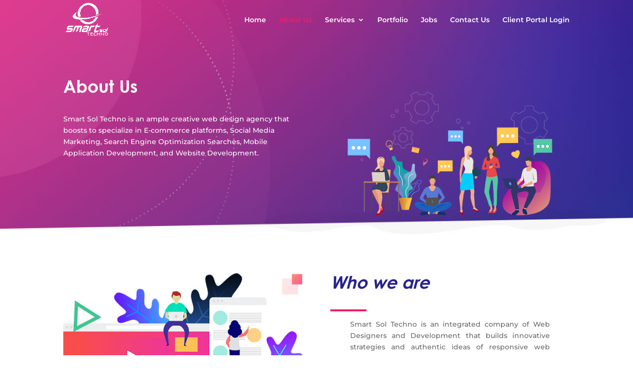

--- FILE ---
content_type: text/html; charset=utf-8
request_url: https://www.google.com/recaptcha/api2/anchor?ar=1&k=6Lc0OogaAAAAAJhen2Lho1i_rTmifqIniU6sknN6&co=aHR0cHM6Ly9zbWFydHNvbHRlY2huby5jb206NDQz&hl=en&v=PoyoqOPhxBO7pBk68S4YbpHZ&size=invisible&anchor-ms=20000&execute-ms=30000&cb=5zgkb4ge4m2m
body_size: 49064
content:
<!DOCTYPE HTML><html dir="ltr" lang="en"><head><meta http-equiv="Content-Type" content="text/html; charset=UTF-8">
<meta http-equiv="X-UA-Compatible" content="IE=edge">
<title>reCAPTCHA</title>
<style type="text/css">
/* cyrillic-ext */
@font-face {
  font-family: 'Roboto';
  font-style: normal;
  font-weight: 400;
  font-stretch: 100%;
  src: url(//fonts.gstatic.com/s/roboto/v48/KFO7CnqEu92Fr1ME7kSn66aGLdTylUAMa3GUBHMdazTgWw.woff2) format('woff2');
  unicode-range: U+0460-052F, U+1C80-1C8A, U+20B4, U+2DE0-2DFF, U+A640-A69F, U+FE2E-FE2F;
}
/* cyrillic */
@font-face {
  font-family: 'Roboto';
  font-style: normal;
  font-weight: 400;
  font-stretch: 100%;
  src: url(//fonts.gstatic.com/s/roboto/v48/KFO7CnqEu92Fr1ME7kSn66aGLdTylUAMa3iUBHMdazTgWw.woff2) format('woff2');
  unicode-range: U+0301, U+0400-045F, U+0490-0491, U+04B0-04B1, U+2116;
}
/* greek-ext */
@font-face {
  font-family: 'Roboto';
  font-style: normal;
  font-weight: 400;
  font-stretch: 100%;
  src: url(//fonts.gstatic.com/s/roboto/v48/KFO7CnqEu92Fr1ME7kSn66aGLdTylUAMa3CUBHMdazTgWw.woff2) format('woff2');
  unicode-range: U+1F00-1FFF;
}
/* greek */
@font-face {
  font-family: 'Roboto';
  font-style: normal;
  font-weight: 400;
  font-stretch: 100%;
  src: url(//fonts.gstatic.com/s/roboto/v48/KFO7CnqEu92Fr1ME7kSn66aGLdTylUAMa3-UBHMdazTgWw.woff2) format('woff2');
  unicode-range: U+0370-0377, U+037A-037F, U+0384-038A, U+038C, U+038E-03A1, U+03A3-03FF;
}
/* math */
@font-face {
  font-family: 'Roboto';
  font-style: normal;
  font-weight: 400;
  font-stretch: 100%;
  src: url(//fonts.gstatic.com/s/roboto/v48/KFO7CnqEu92Fr1ME7kSn66aGLdTylUAMawCUBHMdazTgWw.woff2) format('woff2');
  unicode-range: U+0302-0303, U+0305, U+0307-0308, U+0310, U+0312, U+0315, U+031A, U+0326-0327, U+032C, U+032F-0330, U+0332-0333, U+0338, U+033A, U+0346, U+034D, U+0391-03A1, U+03A3-03A9, U+03B1-03C9, U+03D1, U+03D5-03D6, U+03F0-03F1, U+03F4-03F5, U+2016-2017, U+2034-2038, U+203C, U+2040, U+2043, U+2047, U+2050, U+2057, U+205F, U+2070-2071, U+2074-208E, U+2090-209C, U+20D0-20DC, U+20E1, U+20E5-20EF, U+2100-2112, U+2114-2115, U+2117-2121, U+2123-214F, U+2190, U+2192, U+2194-21AE, U+21B0-21E5, U+21F1-21F2, U+21F4-2211, U+2213-2214, U+2216-22FF, U+2308-230B, U+2310, U+2319, U+231C-2321, U+2336-237A, U+237C, U+2395, U+239B-23B7, U+23D0, U+23DC-23E1, U+2474-2475, U+25AF, U+25B3, U+25B7, U+25BD, U+25C1, U+25CA, U+25CC, U+25FB, U+266D-266F, U+27C0-27FF, U+2900-2AFF, U+2B0E-2B11, U+2B30-2B4C, U+2BFE, U+3030, U+FF5B, U+FF5D, U+1D400-1D7FF, U+1EE00-1EEFF;
}
/* symbols */
@font-face {
  font-family: 'Roboto';
  font-style: normal;
  font-weight: 400;
  font-stretch: 100%;
  src: url(//fonts.gstatic.com/s/roboto/v48/KFO7CnqEu92Fr1ME7kSn66aGLdTylUAMaxKUBHMdazTgWw.woff2) format('woff2');
  unicode-range: U+0001-000C, U+000E-001F, U+007F-009F, U+20DD-20E0, U+20E2-20E4, U+2150-218F, U+2190, U+2192, U+2194-2199, U+21AF, U+21E6-21F0, U+21F3, U+2218-2219, U+2299, U+22C4-22C6, U+2300-243F, U+2440-244A, U+2460-24FF, U+25A0-27BF, U+2800-28FF, U+2921-2922, U+2981, U+29BF, U+29EB, U+2B00-2BFF, U+4DC0-4DFF, U+FFF9-FFFB, U+10140-1018E, U+10190-1019C, U+101A0, U+101D0-101FD, U+102E0-102FB, U+10E60-10E7E, U+1D2C0-1D2D3, U+1D2E0-1D37F, U+1F000-1F0FF, U+1F100-1F1AD, U+1F1E6-1F1FF, U+1F30D-1F30F, U+1F315, U+1F31C, U+1F31E, U+1F320-1F32C, U+1F336, U+1F378, U+1F37D, U+1F382, U+1F393-1F39F, U+1F3A7-1F3A8, U+1F3AC-1F3AF, U+1F3C2, U+1F3C4-1F3C6, U+1F3CA-1F3CE, U+1F3D4-1F3E0, U+1F3ED, U+1F3F1-1F3F3, U+1F3F5-1F3F7, U+1F408, U+1F415, U+1F41F, U+1F426, U+1F43F, U+1F441-1F442, U+1F444, U+1F446-1F449, U+1F44C-1F44E, U+1F453, U+1F46A, U+1F47D, U+1F4A3, U+1F4B0, U+1F4B3, U+1F4B9, U+1F4BB, U+1F4BF, U+1F4C8-1F4CB, U+1F4D6, U+1F4DA, U+1F4DF, U+1F4E3-1F4E6, U+1F4EA-1F4ED, U+1F4F7, U+1F4F9-1F4FB, U+1F4FD-1F4FE, U+1F503, U+1F507-1F50B, U+1F50D, U+1F512-1F513, U+1F53E-1F54A, U+1F54F-1F5FA, U+1F610, U+1F650-1F67F, U+1F687, U+1F68D, U+1F691, U+1F694, U+1F698, U+1F6AD, U+1F6B2, U+1F6B9-1F6BA, U+1F6BC, U+1F6C6-1F6CF, U+1F6D3-1F6D7, U+1F6E0-1F6EA, U+1F6F0-1F6F3, U+1F6F7-1F6FC, U+1F700-1F7FF, U+1F800-1F80B, U+1F810-1F847, U+1F850-1F859, U+1F860-1F887, U+1F890-1F8AD, U+1F8B0-1F8BB, U+1F8C0-1F8C1, U+1F900-1F90B, U+1F93B, U+1F946, U+1F984, U+1F996, U+1F9E9, U+1FA00-1FA6F, U+1FA70-1FA7C, U+1FA80-1FA89, U+1FA8F-1FAC6, U+1FACE-1FADC, U+1FADF-1FAE9, U+1FAF0-1FAF8, U+1FB00-1FBFF;
}
/* vietnamese */
@font-face {
  font-family: 'Roboto';
  font-style: normal;
  font-weight: 400;
  font-stretch: 100%;
  src: url(//fonts.gstatic.com/s/roboto/v48/KFO7CnqEu92Fr1ME7kSn66aGLdTylUAMa3OUBHMdazTgWw.woff2) format('woff2');
  unicode-range: U+0102-0103, U+0110-0111, U+0128-0129, U+0168-0169, U+01A0-01A1, U+01AF-01B0, U+0300-0301, U+0303-0304, U+0308-0309, U+0323, U+0329, U+1EA0-1EF9, U+20AB;
}
/* latin-ext */
@font-face {
  font-family: 'Roboto';
  font-style: normal;
  font-weight: 400;
  font-stretch: 100%;
  src: url(//fonts.gstatic.com/s/roboto/v48/KFO7CnqEu92Fr1ME7kSn66aGLdTylUAMa3KUBHMdazTgWw.woff2) format('woff2');
  unicode-range: U+0100-02BA, U+02BD-02C5, U+02C7-02CC, U+02CE-02D7, U+02DD-02FF, U+0304, U+0308, U+0329, U+1D00-1DBF, U+1E00-1E9F, U+1EF2-1EFF, U+2020, U+20A0-20AB, U+20AD-20C0, U+2113, U+2C60-2C7F, U+A720-A7FF;
}
/* latin */
@font-face {
  font-family: 'Roboto';
  font-style: normal;
  font-weight: 400;
  font-stretch: 100%;
  src: url(//fonts.gstatic.com/s/roboto/v48/KFO7CnqEu92Fr1ME7kSn66aGLdTylUAMa3yUBHMdazQ.woff2) format('woff2');
  unicode-range: U+0000-00FF, U+0131, U+0152-0153, U+02BB-02BC, U+02C6, U+02DA, U+02DC, U+0304, U+0308, U+0329, U+2000-206F, U+20AC, U+2122, U+2191, U+2193, U+2212, U+2215, U+FEFF, U+FFFD;
}
/* cyrillic-ext */
@font-face {
  font-family: 'Roboto';
  font-style: normal;
  font-weight: 500;
  font-stretch: 100%;
  src: url(//fonts.gstatic.com/s/roboto/v48/KFO7CnqEu92Fr1ME7kSn66aGLdTylUAMa3GUBHMdazTgWw.woff2) format('woff2');
  unicode-range: U+0460-052F, U+1C80-1C8A, U+20B4, U+2DE0-2DFF, U+A640-A69F, U+FE2E-FE2F;
}
/* cyrillic */
@font-face {
  font-family: 'Roboto';
  font-style: normal;
  font-weight: 500;
  font-stretch: 100%;
  src: url(//fonts.gstatic.com/s/roboto/v48/KFO7CnqEu92Fr1ME7kSn66aGLdTylUAMa3iUBHMdazTgWw.woff2) format('woff2');
  unicode-range: U+0301, U+0400-045F, U+0490-0491, U+04B0-04B1, U+2116;
}
/* greek-ext */
@font-face {
  font-family: 'Roboto';
  font-style: normal;
  font-weight: 500;
  font-stretch: 100%;
  src: url(//fonts.gstatic.com/s/roboto/v48/KFO7CnqEu92Fr1ME7kSn66aGLdTylUAMa3CUBHMdazTgWw.woff2) format('woff2');
  unicode-range: U+1F00-1FFF;
}
/* greek */
@font-face {
  font-family: 'Roboto';
  font-style: normal;
  font-weight: 500;
  font-stretch: 100%;
  src: url(//fonts.gstatic.com/s/roboto/v48/KFO7CnqEu92Fr1ME7kSn66aGLdTylUAMa3-UBHMdazTgWw.woff2) format('woff2');
  unicode-range: U+0370-0377, U+037A-037F, U+0384-038A, U+038C, U+038E-03A1, U+03A3-03FF;
}
/* math */
@font-face {
  font-family: 'Roboto';
  font-style: normal;
  font-weight: 500;
  font-stretch: 100%;
  src: url(//fonts.gstatic.com/s/roboto/v48/KFO7CnqEu92Fr1ME7kSn66aGLdTylUAMawCUBHMdazTgWw.woff2) format('woff2');
  unicode-range: U+0302-0303, U+0305, U+0307-0308, U+0310, U+0312, U+0315, U+031A, U+0326-0327, U+032C, U+032F-0330, U+0332-0333, U+0338, U+033A, U+0346, U+034D, U+0391-03A1, U+03A3-03A9, U+03B1-03C9, U+03D1, U+03D5-03D6, U+03F0-03F1, U+03F4-03F5, U+2016-2017, U+2034-2038, U+203C, U+2040, U+2043, U+2047, U+2050, U+2057, U+205F, U+2070-2071, U+2074-208E, U+2090-209C, U+20D0-20DC, U+20E1, U+20E5-20EF, U+2100-2112, U+2114-2115, U+2117-2121, U+2123-214F, U+2190, U+2192, U+2194-21AE, U+21B0-21E5, U+21F1-21F2, U+21F4-2211, U+2213-2214, U+2216-22FF, U+2308-230B, U+2310, U+2319, U+231C-2321, U+2336-237A, U+237C, U+2395, U+239B-23B7, U+23D0, U+23DC-23E1, U+2474-2475, U+25AF, U+25B3, U+25B7, U+25BD, U+25C1, U+25CA, U+25CC, U+25FB, U+266D-266F, U+27C0-27FF, U+2900-2AFF, U+2B0E-2B11, U+2B30-2B4C, U+2BFE, U+3030, U+FF5B, U+FF5D, U+1D400-1D7FF, U+1EE00-1EEFF;
}
/* symbols */
@font-face {
  font-family: 'Roboto';
  font-style: normal;
  font-weight: 500;
  font-stretch: 100%;
  src: url(//fonts.gstatic.com/s/roboto/v48/KFO7CnqEu92Fr1ME7kSn66aGLdTylUAMaxKUBHMdazTgWw.woff2) format('woff2');
  unicode-range: U+0001-000C, U+000E-001F, U+007F-009F, U+20DD-20E0, U+20E2-20E4, U+2150-218F, U+2190, U+2192, U+2194-2199, U+21AF, U+21E6-21F0, U+21F3, U+2218-2219, U+2299, U+22C4-22C6, U+2300-243F, U+2440-244A, U+2460-24FF, U+25A0-27BF, U+2800-28FF, U+2921-2922, U+2981, U+29BF, U+29EB, U+2B00-2BFF, U+4DC0-4DFF, U+FFF9-FFFB, U+10140-1018E, U+10190-1019C, U+101A0, U+101D0-101FD, U+102E0-102FB, U+10E60-10E7E, U+1D2C0-1D2D3, U+1D2E0-1D37F, U+1F000-1F0FF, U+1F100-1F1AD, U+1F1E6-1F1FF, U+1F30D-1F30F, U+1F315, U+1F31C, U+1F31E, U+1F320-1F32C, U+1F336, U+1F378, U+1F37D, U+1F382, U+1F393-1F39F, U+1F3A7-1F3A8, U+1F3AC-1F3AF, U+1F3C2, U+1F3C4-1F3C6, U+1F3CA-1F3CE, U+1F3D4-1F3E0, U+1F3ED, U+1F3F1-1F3F3, U+1F3F5-1F3F7, U+1F408, U+1F415, U+1F41F, U+1F426, U+1F43F, U+1F441-1F442, U+1F444, U+1F446-1F449, U+1F44C-1F44E, U+1F453, U+1F46A, U+1F47D, U+1F4A3, U+1F4B0, U+1F4B3, U+1F4B9, U+1F4BB, U+1F4BF, U+1F4C8-1F4CB, U+1F4D6, U+1F4DA, U+1F4DF, U+1F4E3-1F4E6, U+1F4EA-1F4ED, U+1F4F7, U+1F4F9-1F4FB, U+1F4FD-1F4FE, U+1F503, U+1F507-1F50B, U+1F50D, U+1F512-1F513, U+1F53E-1F54A, U+1F54F-1F5FA, U+1F610, U+1F650-1F67F, U+1F687, U+1F68D, U+1F691, U+1F694, U+1F698, U+1F6AD, U+1F6B2, U+1F6B9-1F6BA, U+1F6BC, U+1F6C6-1F6CF, U+1F6D3-1F6D7, U+1F6E0-1F6EA, U+1F6F0-1F6F3, U+1F6F7-1F6FC, U+1F700-1F7FF, U+1F800-1F80B, U+1F810-1F847, U+1F850-1F859, U+1F860-1F887, U+1F890-1F8AD, U+1F8B0-1F8BB, U+1F8C0-1F8C1, U+1F900-1F90B, U+1F93B, U+1F946, U+1F984, U+1F996, U+1F9E9, U+1FA00-1FA6F, U+1FA70-1FA7C, U+1FA80-1FA89, U+1FA8F-1FAC6, U+1FACE-1FADC, U+1FADF-1FAE9, U+1FAF0-1FAF8, U+1FB00-1FBFF;
}
/* vietnamese */
@font-face {
  font-family: 'Roboto';
  font-style: normal;
  font-weight: 500;
  font-stretch: 100%;
  src: url(//fonts.gstatic.com/s/roboto/v48/KFO7CnqEu92Fr1ME7kSn66aGLdTylUAMa3OUBHMdazTgWw.woff2) format('woff2');
  unicode-range: U+0102-0103, U+0110-0111, U+0128-0129, U+0168-0169, U+01A0-01A1, U+01AF-01B0, U+0300-0301, U+0303-0304, U+0308-0309, U+0323, U+0329, U+1EA0-1EF9, U+20AB;
}
/* latin-ext */
@font-face {
  font-family: 'Roboto';
  font-style: normal;
  font-weight: 500;
  font-stretch: 100%;
  src: url(//fonts.gstatic.com/s/roboto/v48/KFO7CnqEu92Fr1ME7kSn66aGLdTylUAMa3KUBHMdazTgWw.woff2) format('woff2');
  unicode-range: U+0100-02BA, U+02BD-02C5, U+02C7-02CC, U+02CE-02D7, U+02DD-02FF, U+0304, U+0308, U+0329, U+1D00-1DBF, U+1E00-1E9F, U+1EF2-1EFF, U+2020, U+20A0-20AB, U+20AD-20C0, U+2113, U+2C60-2C7F, U+A720-A7FF;
}
/* latin */
@font-face {
  font-family: 'Roboto';
  font-style: normal;
  font-weight: 500;
  font-stretch: 100%;
  src: url(//fonts.gstatic.com/s/roboto/v48/KFO7CnqEu92Fr1ME7kSn66aGLdTylUAMa3yUBHMdazQ.woff2) format('woff2');
  unicode-range: U+0000-00FF, U+0131, U+0152-0153, U+02BB-02BC, U+02C6, U+02DA, U+02DC, U+0304, U+0308, U+0329, U+2000-206F, U+20AC, U+2122, U+2191, U+2193, U+2212, U+2215, U+FEFF, U+FFFD;
}
/* cyrillic-ext */
@font-face {
  font-family: 'Roboto';
  font-style: normal;
  font-weight: 900;
  font-stretch: 100%;
  src: url(//fonts.gstatic.com/s/roboto/v48/KFO7CnqEu92Fr1ME7kSn66aGLdTylUAMa3GUBHMdazTgWw.woff2) format('woff2');
  unicode-range: U+0460-052F, U+1C80-1C8A, U+20B4, U+2DE0-2DFF, U+A640-A69F, U+FE2E-FE2F;
}
/* cyrillic */
@font-face {
  font-family: 'Roboto';
  font-style: normal;
  font-weight: 900;
  font-stretch: 100%;
  src: url(//fonts.gstatic.com/s/roboto/v48/KFO7CnqEu92Fr1ME7kSn66aGLdTylUAMa3iUBHMdazTgWw.woff2) format('woff2');
  unicode-range: U+0301, U+0400-045F, U+0490-0491, U+04B0-04B1, U+2116;
}
/* greek-ext */
@font-face {
  font-family: 'Roboto';
  font-style: normal;
  font-weight: 900;
  font-stretch: 100%;
  src: url(//fonts.gstatic.com/s/roboto/v48/KFO7CnqEu92Fr1ME7kSn66aGLdTylUAMa3CUBHMdazTgWw.woff2) format('woff2');
  unicode-range: U+1F00-1FFF;
}
/* greek */
@font-face {
  font-family: 'Roboto';
  font-style: normal;
  font-weight: 900;
  font-stretch: 100%;
  src: url(//fonts.gstatic.com/s/roboto/v48/KFO7CnqEu92Fr1ME7kSn66aGLdTylUAMa3-UBHMdazTgWw.woff2) format('woff2');
  unicode-range: U+0370-0377, U+037A-037F, U+0384-038A, U+038C, U+038E-03A1, U+03A3-03FF;
}
/* math */
@font-face {
  font-family: 'Roboto';
  font-style: normal;
  font-weight: 900;
  font-stretch: 100%;
  src: url(//fonts.gstatic.com/s/roboto/v48/KFO7CnqEu92Fr1ME7kSn66aGLdTylUAMawCUBHMdazTgWw.woff2) format('woff2');
  unicode-range: U+0302-0303, U+0305, U+0307-0308, U+0310, U+0312, U+0315, U+031A, U+0326-0327, U+032C, U+032F-0330, U+0332-0333, U+0338, U+033A, U+0346, U+034D, U+0391-03A1, U+03A3-03A9, U+03B1-03C9, U+03D1, U+03D5-03D6, U+03F0-03F1, U+03F4-03F5, U+2016-2017, U+2034-2038, U+203C, U+2040, U+2043, U+2047, U+2050, U+2057, U+205F, U+2070-2071, U+2074-208E, U+2090-209C, U+20D0-20DC, U+20E1, U+20E5-20EF, U+2100-2112, U+2114-2115, U+2117-2121, U+2123-214F, U+2190, U+2192, U+2194-21AE, U+21B0-21E5, U+21F1-21F2, U+21F4-2211, U+2213-2214, U+2216-22FF, U+2308-230B, U+2310, U+2319, U+231C-2321, U+2336-237A, U+237C, U+2395, U+239B-23B7, U+23D0, U+23DC-23E1, U+2474-2475, U+25AF, U+25B3, U+25B7, U+25BD, U+25C1, U+25CA, U+25CC, U+25FB, U+266D-266F, U+27C0-27FF, U+2900-2AFF, U+2B0E-2B11, U+2B30-2B4C, U+2BFE, U+3030, U+FF5B, U+FF5D, U+1D400-1D7FF, U+1EE00-1EEFF;
}
/* symbols */
@font-face {
  font-family: 'Roboto';
  font-style: normal;
  font-weight: 900;
  font-stretch: 100%;
  src: url(//fonts.gstatic.com/s/roboto/v48/KFO7CnqEu92Fr1ME7kSn66aGLdTylUAMaxKUBHMdazTgWw.woff2) format('woff2');
  unicode-range: U+0001-000C, U+000E-001F, U+007F-009F, U+20DD-20E0, U+20E2-20E4, U+2150-218F, U+2190, U+2192, U+2194-2199, U+21AF, U+21E6-21F0, U+21F3, U+2218-2219, U+2299, U+22C4-22C6, U+2300-243F, U+2440-244A, U+2460-24FF, U+25A0-27BF, U+2800-28FF, U+2921-2922, U+2981, U+29BF, U+29EB, U+2B00-2BFF, U+4DC0-4DFF, U+FFF9-FFFB, U+10140-1018E, U+10190-1019C, U+101A0, U+101D0-101FD, U+102E0-102FB, U+10E60-10E7E, U+1D2C0-1D2D3, U+1D2E0-1D37F, U+1F000-1F0FF, U+1F100-1F1AD, U+1F1E6-1F1FF, U+1F30D-1F30F, U+1F315, U+1F31C, U+1F31E, U+1F320-1F32C, U+1F336, U+1F378, U+1F37D, U+1F382, U+1F393-1F39F, U+1F3A7-1F3A8, U+1F3AC-1F3AF, U+1F3C2, U+1F3C4-1F3C6, U+1F3CA-1F3CE, U+1F3D4-1F3E0, U+1F3ED, U+1F3F1-1F3F3, U+1F3F5-1F3F7, U+1F408, U+1F415, U+1F41F, U+1F426, U+1F43F, U+1F441-1F442, U+1F444, U+1F446-1F449, U+1F44C-1F44E, U+1F453, U+1F46A, U+1F47D, U+1F4A3, U+1F4B0, U+1F4B3, U+1F4B9, U+1F4BB, U+1F4BF, U+1F4C8-1F4CB, U+1F4D6, U+1F4DA, U+1F4DF, U+1F4E3-1F4E6, U+1F4EA-1F4ED, U+1F4F7, U+1F4F9-1F4FB, U+1F4FD-1F4FE, U+1F503, U+1F507-1F50B, U+1F50D, U+1F512-1F513, U+1F53E-1F54A, U+1F54F-1F5FA, U+1F610, U+1F650-1F67F, U+1F687, U+1F68D, U+1F691, U+1F694, U+1F698, U+1F6AD, U+1F6B2, U+1F6B9-1F6BA, U+1F6BC, U+1F6C6-1F6CF, U+1F6D3-1F6D7, U+1F6E0-1F6EA, U+1F6F0-1F6F3, U+1F6F7-1F6FC, U+1F700-1F7FF, U+1F800-1F80B, U+1F810-1F847, U+1F850-1F859, U+1F860-1F887, U+1F890-1F8AD, U+1F8B0-1F8BB, U+1F8C0-1F8C1, U+1F900-1F90B, U+1F93B, U+1F946, U+1F984, U+1F996, U+1F9E9, U+1FA00-1FA6F, U+1FA70-1FA7C, U+1FA80-1FA89, U+1FA8F-1FAC6, U+1FACE-1FADC, U+1FADF-1FAE9, U+1FAF0-1FAF8, U+1FB00-1FBFF;
}
/* vietnamese */
@font-face {
  font-family: 'Roboto';
  font-style: normal;
  font-weight: 900;
  font-stretch: 100%;
  src: url(//fonts.gstatic.com/s/roboto/v48/KFO7CnqEu92Fr1ME7kSn66aGLdTylUAMa3OUBHMdazTgWw.woff2) format('woff2');
  unicode-range: U+0102-0103, U+0110-0111, U+0128-0129, U+0168-0169, U+01A0-01A1, U+01AF-01B0, U+0300-0301, U+0303-0304, U+0308-0309, U+0323, U+0329, U+1EA0-1EF9, U+20AB;
}
/* latin-ext */
@font-face {
  font-family: 'Roboto';
  font-style: normal;
  font-weight: 900;
  font-stretch: 100%;
  src: url(//fonts.gstatic.com/s/roboto/v48/KFO7CnqEu92Fr1ME7kSn66aGLdTylUAMa3KUBHMdazTgWw.woff2) format('woff2');
  unicode-range: U+0100-02BA, U+02BD-02C5, U+02C7-02CC, U+02CE-02D7, U+02DD-02FF, U+0304, U+0308, U+0329, U+1D00-1DBF, U+1E00-1E9F, U+1EF2-1EFF, U+2020, U+20A0-20AB, U+20AD-20C0, U+2113, U+2C60-2C7F, U+A720-A7FF;
}
/* latin */
@font-face {
  font-family: 'Roboto';
  font-style: normal;
  font-weight: 900;
  font-stretch: 100%;
  src: url(//fonts.gstatic.com/s/roboto/v48/KFO7CnqEu92Fr1ME7kSn66aGLdTylUAMa3yUBHMdazQ.woff2) format('woff2');
  unicode-range: U+0000-00FF, U+0131, U+0152-0153, U+02BB-02BC, U+02C6, U+02DA, U+02DC, U+0304, U+0308, U+0329, U+2000-206F, U+20AC, U+2122, U+2191, U+2193, U+2212, U+2215, U+FEFF, U+FFFD;
}

</style>
<link rel="stylesheet" type="text/css" href="https://www.gstatic.com/recaptcha/releases/PoyoqOPhxBO7pBk68S4YbpHZ/styles__ltr.css">
<script nonce="zeFsQSkHSUYTNShpSH5tbQ" type="text/javascript">window['__recaptcha_api'] = 'https://www.google.com/recaptcha/api2/';</script>
<script type="text/javascript" src="https://www.gstatic.com/recaptcha/releases/PoyoqOPhxBO7pBk68S4YbpHZ/recaptcha__en.js" nonce="zeFsQSkHSUYTNShpSH5tbQ">
      
    </script></head>
<body><div id="rc-anchor-alert" class="rc-anchor-alert"></div>
<input type="hidden" id="recaptcha-token" value="[base64]">
<script type="text/javascript" nonce="zeFsQSkHSUYTNShpSH5tbQ">
      recaptcha.anchor.Main.init("[\x22ainput\x22,[\x22bgdata\x22,\x22\x22,\[base64]/[base64]/bmV3IFpbdF0obVswXSk6Sz09Mj9uZXcgWlt0XShtWzBdLG1bMV0pOks9PTM/bmV3IFpbdF0obVswXSxtWzFdLG1bMl0pOks9PTQ/[base64]/[base64]/[base64]/[base64]/[base64]/[base64]/[base64]/[base64]/[base64]/[base64]/[base64]/[base64]/[base64]/[base64]\\u003d\\u003d\x22,\[base64]\\u003d\x22,\x22w4lcaFbCtDHCgcO4wqbDoR8fdg9gwoRNHsKNw7RWUsOgwqlqwpRJX8OsIRVMwp3DpMKEIMOCw5RXaRbCrx7ChxHCgm8NeTvCtX7Dt8OKcVY7w6V4wpvCjkVtSQQBVsKOIifCgMO2XsO6wpFnT8OWw4ojw5LDgsOVw68/w5INw4M9f8KEw6MPBlrDmgBcwpYyw47ChMOGNR4fTMOFLjXDkXzCsT16BQwjwoB3wqTCvhjDrA7Dh0R9wrjCnH3Dk1dQwosFwpHChDfDnMK2w5QnBEQbL8KSw6vCjsOWw6bDr8OywoHCtkIfasOqw5REw5PDocKMFVVywp/DiVAtVcKMw6LCt8OmHsOhwqA8EcONAsKhQHdTw4AGHMO8w77DmxfCqsOtUiQDThYFw7/CpipJwqLDgCRIU8KAwpdgRsO2w4TDllnDtsOlwrXDumpNNibDkMKWK1HDhnhHKQbDqMOmwoPDjsOrwrPCqAzCjMKEJhfCvMKPwpoqw5HDpm5Xw78eEcKoRMKjwrzDh8KiZk1dw4/DhwYfWiJyacKcw5pDUMOxwrPCiXTDkQt8UMO0BhfChMOnworDpsKVwo3DuUt/QRgiTiVnFsKIw7ZHTEfDqMKADcK0SyTCgyrCvyTCh8Obw7DCuifDhMKjwqPCoMOeEMOXM8OWJlHCp2stc8K2w6rDssKywpHDtcKVw6F9wq9xw4DDhcKGRsKKwp/CoWTCusKIQVPDg8O0wpkNJg7CqcKkMsO7CsKzw6PCr8KsSgvCr3TCksKfw5kHwpR3w5t1VFsrGQlswpTCtzTDqgtBdCpAw7MHYQAHD8O9N0FHw7YkKwoYwqYjX8KBfsK8VCXDhm3DrsKTw63DvX3CocOjDj42E1/Cu8Knw77DisKcXcOHAsOSw7DCp3zDtMKEDHLCjMK8D8OOwqTDgsOdTQLChCXDnmnDuMOSV8O0dsOffcOAwpclH8O5wr/CjcO7YTfCnAgxwrfCnGkbwpJUw6DDo8KAw6ITP8O2wpHDqHbDrm7DpMKmMkt1Q8Opw5LDjsKYCWVEw5zCk8KdwqtmL8Oww6bDh0hcw4PDmRc6wobDhyo2wpFXA8K2wpEkw5llWsOxe2jCrytdd8Klwr7CkcOAw4jCvsO1w6VGTC/[base64]/wrHCtcOQYcO3wojCs8OQQ0LDmsKIwoMWw444w65gZH4pwrlzM34oOMKxZlnDsFQCLWAFw7DDq8OffcOHSsOIw60jw4h4w6LCtcKqwq3CucK0ExDDvGzDszVCSjjCpsOpwpMpVj1lw6nCmld8wobDlMKEBsOjwoUqwqV3wrp9wrt3wr/Dt2HChH/DtwzDriDCuT1mPMOrIsKlXEPDggfDlioML8KkwpvDgsKFw6QZM8OfOcOkwpPCjcKeNGHDpcOBwpUbwqoYw7jCtMOBNGfCocKdI8Ktw6HCm8KVwoskwp8FLTfDgMKqUH7CvT3Dv2IOamtcW8KWw67CgndlDlDDicO/B8O/[base64]/DiGnDgsOiwowFwotswrdiG8OUwrjDrzdUc8KWw6xDW8OtGsOPb8OjUDJoF8KHU8OaT3l8UVBjwps3wpnCiFhkY8KLFR86wrx/ZXjCjxnCtcKpwr5xw6PCl8KWwo7CoCDCuV1mw4ELYMKuw5pTw7nCh8OJLcKtwqbCuxpdwqwnMMKOwrI7SEROw7TDqMOeX8OYw5YYHX/DgsK9NcKtw7jCoMK4w6xjGMKUwp7DusO7KMKYXCjCucO6wo/Cu2HDijrDq8O9wpDCoMOKBMKHwq3Cm8KMaUXCuT/DjyDDh8OxwphLwrvDiyYMwo9Kw7B8S8KYwo7ChDTDosOPF8OeLRpyScKWBynCtsOSNRVNM8KDCMKxw4oCwr/DiQhEPsKGwrE4QnvDtMKtw57Cg8KgwqZQw43CgmZpHMOqwo8qU2HDr8KAQMK2wqHDkMK4eMOUUcKCw7JTd3xowqfDrF1VU8ONw73DrRESYcOtwrpkw5NdJQhJw6wvHjhJwqhzwqAnDyFjwo/Cv8OEwp8Owq5GDwfDmsOlESPDocKkIsO1wp/DmBsvU8KMwrxpwrk4w7JswqkhImfDgxbDoMKRHMOqw6k8VMKGwoLCoMOWwpQrwogxYhU8wqPDksO5LDxFYy3CicOKw7UTw7IeY30Zw5LCjsO0wprDsWnDtsORwr0CAcO6flhTIwd6w6bDlV/[base64]/w4PCilPDmsKEOm7CoCLDrjbCthNtJ8KQYHfDnx5Kw4FAw7xRwqDDgF85wrR1wrrDgsKgw6dLwq/DusKfKBtIEcK2R8ONMMKewrvCtHDCgQTCtA0zwpvCgGLDmVcTYsKHw5TCp8K/wqTCv8Oww4TDusO9VcOcwq3DrQjCsQfCr8OYEcKeN8KEfgVKw7bDl2/DvcOVE8K/[base64]/CgSwzSATDqMKiXcONUMODwqjDlEHDkEhdw5nDsHfCnsK8wqMYRMOZw7YSwqg3wrvCscOEw6fDksKiZ8OuNAAuF8KXOlcEe8K/w57DvxrCrsO9wrXCvsOAJDrCm1QUdcOndQ3CqMOmGMOhXmHDvsOGWsOCG8KqwoTDuD0vw7cZwrjCjcOUwrxwaATDu8Otw5AFFFJcwoVxH8OMJBPDrMOrFgFnw6XCqA8aLMOSJ2/Cl8KPwpbDiwXCuFnCi8Ocw7/Co0w/SMKwBT7CkXHDh8K5w5Zxw6nDucOZwrU5I3DDmRY/wqEBD8Oca3UucsKUwr9YYcKhwrHDhMOiGnLCl8O4w4nCmBjDq8KUworDgcKYwoRpw6lkTxsXwrfCohhDT8K9w63CnMKMRMOowonDncKrwoxtb1x9MsKuNMKCwqY8JcOGY8O/BsOswpPDmHfCrknDjcKewp7Cs8KZwoNcYMO9wo7DlEEjDCvDmyk7w6NowoAmwp/[base64]/DgsKnw4LDgj8ww4nCm8KdwrIZw4TCmz7CiMKdwq/[base64]/dSwlXMO/[base64]/CvsKnYMKjw7wNCFkMwrHDv8OqcQjDoMKvw4dPw6TDnVkzwrBzacKvwobCv8K/O8KyCizDmyFkUBTCrsK9CmjDqVLDp8KpwqXDucKswqEBRGXCv0HCjgMBwqV7EsKeK8KJWFjDvcK0w58cwoY6KRbCi2/DusKATxRrOgkeLnXCvMKBwpM7w7rCvcKJwo4IDT03OWNLe8KkU8Kaw6NBd8KJw7w3wqlTw6zDty/Dki/[base64]/[base64]/Cqx7DlWhiwoExw4gWRklqKCzDvWnDn8OWIcKdViPDucOFw6l9DBBuw5HCgsKcVRrDhERww5jDl8OCwovCrcK/W8KtTERiQS1ZwpcZwoVvw5NrwqLCr3vDm33DuRNVw6/DvUg8w4xeMA8Gw4LDiTvCqcK5UBUXfRXDvzbCtcO3EW7CosKkwoUWIwQJw6weU8KYN8Kswo1lw40tUMOxXsKEwpdWw63CoU7Cj8KdwrAtaMKTw6hNRkHCh3RMGsOZT8OWKsOgXcO1R0fDrzrDs0vDi2/[base64]/CrTlLPMOmRCjDl2fCsFXDscKAQcKZw79CeTNZwqIrQw4eTMOGCEgVwo/[base64]/CocKwwrrDicKpLzfClcKmLAwgwokywox2wqXDl2fCky/DmGdBaMK4wpIjfMKJwrQAfULDisOiCgFlMsKswo/CuC3ChHQKGk8owpbCpsO8PMOiw555w5BDwoBUwqR7TsK7wrTDlcOSLyXCsMOqwobCgMOHF17CsMKowqLCuU/Dv27DksO6AzAhXMKLw6lrw4nCqH/DvcOOKcOzCw3Dsy7DosKpIcOgNUcDw4RMdcOXwr4/DMK/[base64]/DizrDqxhxwoXCq8O+R8ODVwo7dTvCsMO9CcOMG8OEUEnCkcOKGMO3G2zDhwvDqMK8BsKQwpYowpbClcO5w7vDtREYOmvDlUwww7fClsKGacO9wqTDkBXCpsKIw6rCl8K+LEXCicOOAmwVw6waDlHClsOPw5/Di8OUEl15wr02w5fDgERTw4M0UWnCiyF/[base64]/[base64]/[base64]/DkcKlYcKlw69aw4DDvcOpc1TCj2zDkEbCosKuwp7Di0NObsObb8KzCcK0w5MIwoTCmE3DhsOhw5Z5DsKRRMOeZcK1dMOhwrgYw7ApwrRXaMK/wrvDrcKLw79owobDg8O3w5xXw4k8wr4Ww4/Dg0QWw4ABw6/DocKQwpnCo27Cq0PCqj/DkwbCr8OnwrTDmMOPwrZ9JjIUDFZyak7CgBrDjcO3w6zDucKqW8Kvw69OZj/CtmkJSDnDq3NGRMOeO8KyBxzCunjDkyDCnXHDiTPCoMORIVRaw5/Dl8OzDU/CqMKHa8O0wqJ4wrTDicOHwrLCq8OTw7bCscO4FMKSc3jDvsK8F3UQw6/DoAnCj8KvJsKjwq9XwqDClcOVwrwMwp/Cikg5YcOdw5A7D1EyX09MFmw/B8OJw6NhKFrDnV3DrlcuHTjCg8Oww5YUF3JvwqU/aHt3Lg13w4J5w40IwoocwprCuATDgX7Cth3CvCbDs088DTAbJ3/[base64]/w73Cl8OMw5bDmGPDksK/wpTDqRrDu8Klw5XCoELDrsOtMRvChMKEw5LDsmfDlyPDjSoVw6dDPMOYXcOtwonCokTCr8Otw7wLcMKAwq3DqsOOUWtowo/DsnDCnsKQwopPwr8XE8KTDsKYIMOWPHkLw5YmOsKQwr7DkjPCnEczw4HChMKqasO0w4dwGMOsRiBVwqFjwr9lesKnRMOvdsOkADNkwofCtsKwHmwDP3ZuHz1FNELDokUuNMOcXMOZwq/Dk8KwQhIwRMO/Nn98McKEwrjDsAFGw5JkJRHDoRR0KCLDg8KQw4PCv8KuAxvDnyh2Z0XCnXzCn8ObYVDCvmEDwo/Cu8K5w7TDjDHDlWMOw4HDtcOxwo8DwqLCiMK5Y8KZLMK7w6/DicOMNjMuLGPCj8OKecOOwosWAcO0J0PDvsOSB8K4cTfDilDClsOXw7/CgjDCrcKuCMKhw43Cozw3KRrCnxUCwq3DmcK8Y8O9a8KWP8K+w7zDoEbCiMOHw6fCrsKzOGVvw4/[base64]/Cty7DtsKkX11iw6BCw4MCwoPDjMOyVix8wocIwphUWsKUXsO7f8OBQ3RrbsOqKmrDmsO/ZcKGShtnwr3DisObw6/DncKMQX0Gw4VPLQPCv2zDj8O5NcKwwqDDpz3DusOZw4tlwqJLw7lgw6d7wrXDkldbw6EXNBxYw4bCtMKCw4PCtMO8wrvCmcKdwoMCX0J/VsKHwq9KaBJ4QR8fMAHDjsKWwpdCEcKbw41uYcOeRRfCoyDDucO2wrPDoUkvw5nCkTdYFMK7w5/[base64]/CmMOMIHpowrZ9w67Ds8OJw6F5HCDCosOnGU1hMkA4CsOBwp5+wp9IKB1hw7JmwqnCrsOuw6LDoMOAwpdadMKZw6R3w6HDusO0w75hTcKxWHHDjsOuwoUad8KxwrHDnsO5RcKZw71Tw6lTw7Rfwr/[base64]/[base64]/DjC7CnsOtworCqw/CrXHDscOmwrt6wq4BwromwqnCi8KiwrLCmx1Vw6xWQX3DmsKgwrFrVWZZdHo6WWHDvcKvTC4cWClOfsKBEcOTFMKuSh/[base64]/wo0hdSM7w6TDmmI9w7t/WMOrw6MQwr/Dh2jCgTskQ8OQw5MRwrd1BsKCw6XDuzDDkU7Dp8OQw7zDv1ZJWRBsw7jDrxUfwq7CkTHCpmjCiUENw7hdXcKiw586wpF8w5wlNMKLw6bCtsK1w6ZveEHDsMOyDGkgD8KCE8OAFALDjsOTNMKQTAwpYsOUaV/[base64]/CvEnDogwYwoJnTQvDhAVdw5xrbxzDsFfDi8KRbRXDoVrColXDicOlFVIJDEB/wrZGwqAbwqtxSVxaw5/[base64]/Dn1c8TMOmwrDDjn8EXSAzw7fDtcKuZBZsHsOaDMKjw6zCil3DhcOIFsOjw7Jfw67CicKSw7jDvlrDt3vDkMOdw6LCjXTCoWbCisKhw4QGw4pMwoFoTzgHw6XDr8K3w6sSwpbDrsKTesOJwplOJsO8w4QTM1zCimdww5kew4s/w7o8worCgsOZC1jCt0XCugrDrx/DrcKGw4jCu8O9Q8OKWcOceXZNwpt2w5XCq0zCgcOcTsOnwrwNw7zDiBkzDjrDlwXClyViwo3DoDY0JBXDu8KfSSNIw4NfF8KHAn3CkR9uM8ORw4B5w7DDl8Klex/[base64]/CnSg6w4kgw5J3w48nJncNRcKPw60wwrHDhsOuwqjDs8KCShzCtsKYeTkNWcKMV8OUZsK7w4VSG8KGwo41UR7DvMKWwonCl3QMwq/DvyrCmhzCiB4sC3JFwpfCsF/CosKFXsOlwpMLBcKlN8OYwqzCnUVlbWsuIcKYw7IawrJwwr5Iw4nDoxzCosOcw70sw5XCmFg5w78hXcKTEXzCpMK3w7/DhzDDp8Knw6LCkx9hwoxJwoAQwpxXw58dIsO8CV3DpE7Cn8Obfl7CucKvwoLCs8O3E1F/w7jDmSh6RzLDnHbDo0p7wqZowpTCicOYLB97wrNRSMKzHCTDjXdwdsKjw7DDhirCqcKxwrYEXFXCiVx3AETCsVs1w4fCl29vw7XChcK3Zm7CsMOGw4DDmmFUMmUCw6dZA2bCm3cZwonDlsK2wrnDjhbCocOAbHLCsHHCmlJeRS0Ww4klEMOOF8Kaw6/DuwHDjGzDlgJKemQTwpogGsKNwopow68UHnhrDsO9K3XChsOWfH0EwrrDkHnDoErDgjfCqGVzSH4hw7BEw7vDrCLCu3HDnsOvwrscwrHCi04NDjEVworCuydVUQJSQyLCjsOWwo4JwqoEwpoYNsKFf8K9w4wEw5c8X2zCrcO9w5FEw73CqgIywoB9S8K4w5/DhMK6ZsKnE0TDosKIw7PDnCR4cEkywosoGMKcBcKpZzTCu8O2w4TCksOWPcO/JH8nAEhbw5DDryIEw7HDkl/CmktpwoDCn8Oow77DnCrDk8K9Gk4EO8K2w6jDnn1ZwrvDtsO4w5LDrcKwOBrCoF8ZDAtDUAzDrH7CqU3CiVAWwrZMw77CvcOLG2UJw4XCmMOew7kpAk7DucKGeMOUZ8OLKcKnwr1zKGkbw5wXw4jDuBnCocKfcsKywr/Dl8K/[base64]/wrcDYMK5WsKbCnPCusKWwroawqHCsSLDvHPCisKTw7J9w44EH8Khw4HDiMKEMcKjTcKqwp/[base64]/CgsOnPcKYBkDDjcKTRnTCisK3wrlJw7VEwqrDh8KzfnhKK8OmY1DCunB0IsKfCCPCm8KGwrs/SBLCmknCmkjCvwjDmjosw6h2w6DCgVnCqSpvcMKPUAA7w73Ch8OtKE7Dh2/[base64]/FMOvbFBjwr1OOmsEwpnDmnPDgkHCl8Otw6k0dCfDpsKcIcOlwrxwMV3DusKpJMOTw5zCvcOGAsK8AycESMKZCDocw6zCuMOSScK0w4Y4IsOpQRIiF1Zsw7oda8KEw4LCg03CpxXDpHQiwq/CoMO1w4DCvMOyBsKkGzlmwpRnw5IfXcKrw4ghBDFvw79zYVcREsOPw5bCvcOBZMOLw5vDsBPCgwDCkAjDlSIKcsOZwoMzwotMw4oqw78dwq/CuX3CkW8qOF5UbmjCh8OLa8O1OQDDvMKVwqtkM1lmEcKiwr9AUlQ3w6AmAcKow54ABBHDpW/DqMKTwplUZcOdb8OEw4PCh8Ofw741TMOcTcKwfcOFw5wSc8KJABdxS8K+djrClMK6w7cFDcO9HSfDhcKUwqfDrsKPwphXfFMnVxcGw5/Do3Mmw5dBZH/DmSrDhcKLK8Oow5TDsRxCbF/Chm7DiUfDqcOkFcK/w5/Dhz7CrgrDrcOXbH0pacOVBcKEaX4KVRBLwpvCkWhXworCp8KSwrINw5nCpMKFwqkIF1EHOsOLw7PDqRxmAMOkWjImfScbw5EvD8KDwqrCqkBDIXYzDsOmwrsNwocFwq/Cv8OQw7wbe8OVcsKBPgLDtsOWw75nYsKzCi54QMOdNHLDmWASwrocF8KgQsOnwpx8PT9NWsKIADjDkQdhfC/CjWvCijlrQ8OGw7vCvcOJeSNyw5QYwrpJwrNkTgoywow+wpPCmwfDjsK1YWs1EcOHGzgywoUqfGYCPyYDSyAFD8KyUsOIbMOSPQfCvS/CsHVcwqI3VzR0wpDDuMKTw7DDoMKzYyrDpxpYw61Ew4FAD8KlV13DgnEjdsO9WMKcw6jDmcKnVHITAcOdOBxww7jCmGIbCk1WZXBoYnQ+bMOiKsKJwrQTEsOPF8KdQMKtHMOjAsOJJ8OlEsO/w6gswr05S8Oqw6hoZy4AOHJ0YMKbThdjO1ZPwqDDrMOgwotEw4l/wooawphgOCVUXVjDlMKzw4A/fmTDvsK5dcOkw67DusOyXcOjSTXDvVnCrH8qwq/[base64]/DucKAw43DonXCkcO1MlDCiBbCv8OgJ8KjJ1nCpcOGI8KBwqR/[base64]/wqoODxrDpsOLw5/CkMKBw6fCuGbCrTXDmyHDn2HCvwPDmcOQwo7DnDrClntIR8K+woDChDLCs23DukAEw44bwonDqMKJw6rDiDgid8O/w7HDmsKCZsOWwoPDu8Kvw4rCnhFJw6VjwpFHw6l0wqzCqhdOw5xuC0PDucOpFzPCmVvDksOUFsOqwpp1w6w0AcOwwp/DusODJkjClgZpQwvDiEVswpxkwp3DlDMLXWbCh1ZkG8KzHD8yw51ATSt0wpDDpMKUKHN/wotSwo9qw54IY8K0TcO7w4PDn8Oaw6/[base64]/HWVsSsO0w4DDpQjDpcOCwrgVSzbCmUcMw4xWwqNgMsOYNi3Dk1LDq8OswqASw6hsM07DnMKvYVbDn8OowqTCkcKkfgZtFsKsw7DDiWZTR0g7wpZKIHfDvl3CqQt4CsOOw5MAw5XCplbCr3zClCTCk2TDjjbDs8KtRsOPODw/wpMcXWk6wpBwwrFSCcKhIVIdfX9mAmoYw63CmzXDgVnCusOMw7N8woA6wqjCmcKMw7lZF8OFwr/CtcKXGyjCqDXCvMK1wpoawpYiw6IvIFTCo0JFw4crLALDtsOnDMORS2TCsTwDPcOawoI0a3tdFsOew4/DhwkawqDDqsKrw7/DqsOMGyB4bcKVwqLCvsKDVSLCiMOrw6LCmirCgMOOwpTCkMKWwp9mGzHCusKcf8O4bTLCusObwrjCiz8JwrjDiU8rwqHCrQAow5/CvsK2w7Mow7oaw7LDqMK8XsOtwrvDjCd7w7MJwqphw47DtsO+w6M1wrQwLcOGATLDnALDl8OOw4AWw4o1w6I+w54xcB1bFcKURsKFwoMPakPDqjfDksOLUSMUAsKoEGV4w4E2wqXDlsO/wpHCosKpBMKHf8OxU1jDq8KDBcKKw47CpcOyBMORwrvCtVLDsUrCvhnDjChqB8KUJsKmYS3Cg8OYKEQUwp/[base64]/CvMOce2TCjmN3ccKaVDXCqsOaw6o3XxRxWSppNMObw6/[base64]/DmwxPwqXCghpUwpPCgXgNwrBNwoQcw7wxwo5vw6wzB8KCwp7DmVvCocOaNcKkScK4wpzDkh9VR3U2SsKTw5fCosKMDsKGwp9Iw48CNyROwoHCkXQAw6PCnyRNw7bChW1+w7MQw6rDoiU+wo0sw4rCoMKJWy/DjigAOsOgVcKZw5vCksOtaRohG8Oxw73ChhLDisKVw6fDvcOlYcOsDggfWwwww4DCuFs2w4TDgcKmwrdkwr05wrvCqgXCq8OUR8KnwodPajUGNsKvwp5Nw53Dt8Ofw4hiUcKEE8KjGV/CqMOSwq/DhVbDp8OOZsOlIMKEP1RKdDkswqtVw4Nmw6fDowLCgVYyFsOQMSvCvEsNBsOrw7/[base64]/wrvDlMOlC8KbDS7DsVclV8OpwpDDt2N2XXwCwovCiDZYw5lWfE7DvgfCo3AEOcKMw4jDgMKow6IGA13DtcOuwoHCksK8F8ORbsK9QsKkwpDDhVrDkWfDjcO7OcKoCi/CiXBmDsOewpg9PsOaw7YqEcKbwpdLwoJGT8OSwozDvMOedQcHw5LDsMKNOW7Dh13CrsOuNRvDi29tGU4uw4XCrQfCgxjDq2tQX3vDmG3CnGhxO24lw7vCt8O/[base64]/w4/Cm8O+wpxew7rDtcK2wrjDtUMyD8OWwrDCv8K4w51HccO9R3/CpsO7KBrDucKjXcKfW3NQWn9ew7N6d0VDUMONWMKsw7XDtcKVwoUTC8KQEsK2SGYMD8OTwpbCqlDDgU/DrSvCjCU2OMKneMOLw7tWw5MhwqtsBiHClcKOTQ7Dn8KMXMKmw51jw41PIMKIw7XCnsOeworDlCXDqcKiw4rCvcK8cn3Dq1RzTMOlwq/DpsKJw4VrKQ4ECz/ClXp5woXCkR86wpfCjMKywqHCuMOXw7DDkG/DocKlwqPDnn/DqAPCsMOcUxUIwrE+VG7CocK9w5PCqGDCmWjDpsOvYwYHw7JLw6w7U31RKlt5Q2REVsK0HcOSV8K4w5HDoHLDg8O8w54DdSdMeFXDjCl/w4HCl8OBw6nCs0p9wpDDlgN2w4zCnSF0w6YMXMKKwrcuHsKfw50PbC49w4TDvE1UCXYvfcKaw49tUwYOY8KcaRTCgsKoI3nChsKpO8KcDHDDhMK8w7tXPcK/w5J1w5TDqko6w4LCl3TClXLDhsOYwoTCgnM8V8Oaw4QzKCjCs8KzIVIXw7VKG8OxRxxYbMOxw55yAcKtwpzCnHPCs8O9wpsiw70lAcOgw6J/[base64]/CiMK3wr9/w7Y9w73CjkrDusKEcMOFwoIbekoTw5FKw68NYX50PsKyw64Gw7/DvwUgw4TCh0zCsHrCmUJjwqDCpcK8w4jCiAwFwoR5w7pCMMOZwq/Co8O9wpTCo8KALk0iwp/CocOrLz/DncK8w4lSwrDDjsKiw6NwL3HDpsKHMR/[base64]/[base64]/w6DCjEXDnsKvOkwUw5EdPMKvw5cSw7F5w7bDhRLDiAhYwoY1wqECwpbDpMOIwpbClMOdw7YNH8K0w4LCo3DDrMOvX1DCkVHCpcK+QlvCq8O6fHXDmMKuwpVoCXkDwoHDpDNpccOxDsOswqrCvjjDi8K7WsOowojDswh+WQbClx3CucK8wrdHwpXCq8Opwr3DlB/[base64]/CowDDtRLDpMKPw6zCpsKfwrBDwpZBXxbCtHl/[base64]/OMK9FcKHw6hULsK1M8O9SC8/w4nCtcKrw7fDj2nDoj3DmFJDw7F2wrpiwrrCgwhFwoXClD8sG8KXwpNZworCjMKRw6gawrQOG8KidkDDjEJtH8K9cTUawqbDvMK8Z8ODbHo/w58FRMKOO8OFw7Njw5rCgMOgfxMQw5Eiwq/CjSTCucOAK8O8XxPCsMOLwoh6wrgsw6/[base64]/[base64]/CksKmwo4WbSTDssOmwr3CnMKLwrx1wonDiDQKDGHDijvDu01kSnbDuSgrwpLCowAgAcOiHVIWYsKNwq3DmcOFw6DDrEYyTcKWDsKyIcO8w7U1I8KwAcK/wqjDu13CrsOcwqZzwrXCiRs8JnTCscORwq9gXDgJw6JTw4s8dMKdw5LCv04yw7BFACbDu8KtwqJXw6LCgcKBGMOwGDFUP3hnfsO1w5zCkMK+W0N5w59Fwo3Di8OKw7VwwqvDqnl9w5bDqBrCq3PCm8Kawr4EwpvCn8Ofwpkqw4XDjsO/w5fDmMOvVMOuJ3nCrkEowo/CqMKNwrxmwqLDrcO5w707Mi/[base64]/Cky7DrMKSExrClcOAw6DCqcK/KGZwJl95IMKVw64TCgXCpiZSw5bCmFRWw5Y3wqvDrsOlAcO/w6TDjcKQKHHCqcO2AcKXwptkwpnDlcKRNznDhXsXw6PDiEwaFcKnSV83w4jCj8OWw7/[base64]/DocKIw4DCrx/[base64]/[base64]/w6QFEh93wrBqw7EuE8OZEcKgw5drFMOrw57Cm8KjPjpFw59xw6HDjBt/w57DqcKmAhTDvcKZw4QcHMOyDsKhwqHDoMO4O8OiVwlGwoxrCMO3XMOsw7zDlypQwoNxNQZAw6HDh8OHK8K9wrIKw4bCrcORwr/[base64]/w7TDjsO3w7NVMQHChSLCuzFuw4sdKk/DjU3CvcK/wpdcXFg1w77DrcKnw57DssKLESc1w7IKwo9sAj9SRsKNVwLDk8OOw7HCucKnwpPDjMOVwrLCmjXCk8OnHy/CpHw2FlVBwoDDi8OHfsKNB8KpKUHDhcKkw6olVcKLNWN4d8K3UMK5SAjDmUnDhcOPwqHDjcOrX8O0wp/Dr8K4w57DsUk9w5orwqIIY3AxZTJGwrjClV/CnnnCghLDiRnDlE3CqwPDosOLw4EpFW3Ch0RvKMOgwoVdwqbDs8K3wrARw7kXAcOgO8KQw75pOsKQwqbCk8Ozw6pHw71bw7EwwrpiB8K1wrpGEznCh103w5bDiDjCisK1wqUFFFbDvTUdwq50woVMM8Opf8K/wqQ9w5INw4FEwr8RdBfDtnXCjXrDowZZwpTDqsOqRcOYwonCh8Kzwr/DscKOw5/DsMK1w7nDusOdE2FwQ0ZpwrvCnxp+b8OdFMOkMMKzwqAJwoLDqxkkwpxWwoJOw4xDaW4ww7cMTCsHFMKDBcOfPGhzwr/[base64]/QiIdw6/DjURqKcKIwpVawr9HwoLDtFvDocOQIsKHA8KtAcOBwq0Nwr4HekkzHmFHwqY4w747w70ZZj3DrMKqfcOJw4tBw4/CucK5w6zCkkASwr/Dh8KfHsKswqnCgcKaEXnCs23Dt8OkwpHDicKPRcO/[base64]/CkcK2OjMHwqcOfTkUOGwcw7PChMOPwqZ8wojCm8OsA8OrIcKmJSHCi8OsOsOHCcK6w6MhBnjCm8OpHsKKEsK+wr0UOhZ2wqnCr3cGPcOpwoPDt8KtwoV3w5PCvjo+AydoGsKmJ8K5wroRwopUbcK/bltQw5bCiWfDhFbCiMKaw6vCusKuwp9ew5pZMcOTwp3ClcOhd3TCtypiwp/Dul1ww7cuXMOWdcKjDiE8wqd7XsOKwq3CksKPHsOlYMKHwrdFZWXCj8ODO8K/[base64]/[base64]/DuQctwpUPc3tCMQbDlUbCoMKyJzBSw5M8woBvw7nDh8K1w5MiLMKww7pQwoQIwp/CszfDqGvCvsKUw5/DsnfCqsOdwojCqQfDgcO3VMKWLV3CgzjCpQTDmsOUNwd1wpHCrcKpw6AdV1BbwpXDhSTDvMKDU2LCscO0w4XDpcKBwqnDnsK1w6kgwqvCvmDCngjCi2XDnsKrHQXDisKrJMOxTcO/FghSw5LCih3DjQ4IwpzCk8O7wptZBcKjJw0vAsKxwoU3wrnCgcOcPcKJZB99worDnVjDnVkcOz/DmcOmwpFmw7FTwr3CpEjCsMO7S8KIwqUqHMO9GcKmw5TComkxGMOaUU/CuBbCtjcKTcKxw7HDlGwETsKywpkUEMOWSibClMKjMMO0fcOgBnvCucO9S8K/EGE1O1rDvsODfMKew4xmUGBGw4peBcKrw63CtsOjJsKew7VVNkHCsUDDnQ0OLsKOFMKOwpbDsn/CtcKMM8O1W0nCm8KNWlpLTGTCpArClMO0w7DDiCbDg2BYw5F3XEYgDkY2dMK3wpzDmxHClTDDq8OZw7I9wo9/[base64]/Dg8KKwqEswodYFlM/JsOHw6/DqDrCv2seUXfCucOhesKYw63Ds8O1w4HDu8Kfw4zCh1N7wqNJKcKPZsOiwoTCrkQTwoEZbMKldMO0w5XCmsKJwph/KMOUwrxRCcO9LDMLwpPDsMOJwp7CiT19YwhIVcKTw5/DlThBw65EZcOpwr5lRcKkw7bDh0pjwqs7woBEwq4hwrnCqmzCksKYBRrCqWPCrsOEGmbCocKteDvCjsOiZG5Zw7nCjlbDh8KMfsONSTHCusKpw6/CrcKQw53DngcrSWEBc8KGNwoKwrNMIcO2wrdLdG9tw4LDuiwXPi4ow5PDgcO3K8ORw6tIwoNpw544w6HDvFtPHBlQCSRyOknCpsOARTAXBn/Dv2LDtBnDg8KRFwNKJmwZeMKUwp3DrXBrFCZuw5LCtMOoJsOpw5IKdsONHFkRZWfCo8KmEWjCizlXf8Knw7nChsKJHsKdW8KTLh/[base64]/[base64]/w4F/wqjCn3rDvTxXd8KkwogjB34OG8KRVsOywr/DjcKawrzCvMOuw55mwp/DtsOIEsOSJsO9QCTDtcOXw7JKwoAfwrMyHjDCvQrDtwFyBcKfD3LDgMOXMsOCECvCqMOtAMK6U3DCvMK/[base64]/DusO4wqnDgUtzw5XDq8KKXcKjw5nDvjHDvcOmwpfCtsK0wp7DjsO5w67DrX/DqsOdw5kwThhHwobCg8Opw53CigMaF27ClkZEHsOjJsO8wovDkMKpwqoIwqNqEMKHVyHCsHjDsVrCtcOQMsO4w7M8NsO/ecK9w6LCj8K0RcKQY8KbwqvCkmIXU8KEfQ/Dq0/Dk3HChh9xw5tSCxDDncOfwobDv8KQf8K/GsK7OsKSRsKLR2d3w75eBGoXw5/Ck8OxJ2bDq8K0OMK2woEwwpxyB8OpwpbCv8KbB8OpRSbCjcKkXlBvFBDCknQRw5sgwpXDkMOCSMKJYsKQwrl2wqRIDGpBQS3Dn8K7w4DDp8KGTV91VMOVHz0Lw4R6LER+AsOCTcOILlLCtz/CiSlQwr3CojXDmALCqT9Xw6FOKxU1DMKZdMKfKGICHxFlMMOdw6rDmS/DhsOnw57DtUPDsMKXwroyD37Cg8K7DcO1fWt/w5FZwojCncOawoHCr8KwwqB2X8Oaw6FPR8OkGXpGclbChV7CphzCtMKkworCq8Kbwo/Cqw1uLsOxYSfCssKywrFRG2bDi3nDi1rCvMKywqLDt8K3w5pyMUXCnA7CvF5JP8K8wr3DigPCpSLCl2txAMOMwr40EQojHcKPwrE/w4jCr8OQw5tewqTDrj4iwrzCgEPCs8KJwpxRfk3CgRzDmTzCnR7Do8K8wrxOwr3CqFZhE8KwVwHCk0k3DCzCiwHDg8K7w4/DqcOHwrDDiCnCoAAJYcK8w5HCksOISMKKwqFBwoLDv8OHwqpWwpMxw49jN8K7wptOcsOVwoksw4FQScKCw5ZQw6LDs3tfwo3DucKKb1/[base64]/CliHCisKiw5Vfwpw2w5bCjlvDjMKWwp5PwrV2woFtwroca3nCl8KHw5N2DsKZUMK/woFRWlltBRsZX8Kdw5A2w6HCnVxNwqDDqhhEd8KaIMOwQ8Oab8Orw6pzFMOywpkpwo/DuHsbwq0nMcK9wokxfxhawr0gA27DlTZ9wp14DsKKw7TCqMK4PGpewohsMSfCrDPDisKJwpwowoVcw5/Drl3Dj8OFwovDncKmZBdZwqvColTCkMO7bxvDgsOQGcOuwoTCnCHCnsOaFcO3NG/DgG9dwovDt8KTZ8KCwqLCuMORw5bDrxkPw47DlDcvwoROwrBlwovCvsOXcmTDrgtXTzErXxhQP8Ozw6AyQsOOw5Fqw6XDksKiGsOYwpNLDAEpw4Vcfzlww4A+H8OKGwsdwqbDlsK5wpM+VMOmQ8Ozw4HCjMKlwoJmwrDDqsKCG8KwwoPDg3/[base64]/PwBewq7Cg0YGO8K0w6vCncKeIMKYw5HDicKKan0cLcO3FMKBwrHCg2XCksK0YUfDr8K4YX7DlsOmUTExwr90wos/[base64]/Di3jCszDDtDY9w7VtJ8KFwq7ChRZQwok6wo0zXsOmwpo0FDfDoz7DjcK/wqFWMMK1w7dfwq9Ewr1+wqZ2wr5rw4rDiMOPVmrChVgkw5NywpLCvH3Di2smw6Z1wqBhwq4lwoPDpDwCa8K4fsOMw6PCpsK3w5pjwrjDosK1wo3DpCUYwrgrwr/[base64]/wqZvwpbDlhrCqsK4w6jDtcOZwq0sw7TDhsK6Ri/DuShYSRnDiTULw657YUvDujXCuMKAUz7DoMOZwqsYLztkBcOVd8Kyw5LDlcOPwojCuVcYR0zCk8ObOsKCwotRRHzCh8KDw6vDswUCaxbDv8KbAsKDwpPCsxJOwqpJwqXCvsOwKsOXw4HCnX7CrjEew7jDpxJSwrLDqsKwwqPDksK/RcOcwpfCpUvCsFLChm5lw6bDtUzCqcKIPlkMBMOQw7XDm2ZNOwDDh8OCPMKDwr3Dvw/DucKvH8KGG1pqesOZE8OQUjMoXMOCccKWwpvCgcOfwrjCuBsbw5dJw7/CkcOjPsKpCMKMV8OqRMO8U8Klwq7Du13CnDDCtzRNesKKw6zCjMKlwr3DrcKgIcOhw5nDgRAZFgvDhS/DmRkUG8KcwoLCqg/DqUFvDsO7wo84wrZ7XD3CjXg3T8KFwqbChMOmw4phdsKRWMKpw7J/w5kAwpbDlsKmwr0+QGvCs8KZw4g+wr8RaMOSQMKuwozDuw99MMOZXMKTwq/DtsOHYXxlw53Dk1/DvjfCg1A4RUp/TSLDkcKpAg4iw5bCpU/ClU7CjsKUwrzCh8KSeTnCtwvCuicyEWXDvAHDhzLDvMK1ER3DlMO3wrjDo24ow5Jfwr3DkQ/Ci8KQQcOYw4bDg8O3wrjCswt9wrrDuQByw6rCnsOewoTDhERtwqLCq2rCo8KvD8KjwpHCoVcQwqdhJkjCssKowpsvwo9LSG1Zw47DnEJ/wr1awpDDqggxYhdmw6JNw4M\\u003d\x22],null,[\x22conf\x22,null,\x226Lc0OogaAAAAAJhen2Lho1i_rTmifqIniU6sknN6\x22,0,null,null,null,0,[21,125,63,73,95,87,41,43,42,83,102,105,109,121],[1017145,159],0,null,null,null,null,0,null,0,null,700,1,null,0,\[base64]/76lBhnEnQkZnOKMAhk\\u003d\x22,0,0,null,null,1,null,0,1,null,null,null,0],\x22https://smartsoltechno.com:443\x22,null,[3,1,1],null,null,null,1,3600,[\x22https://www.google.com/intl/en/policies/privacy/\x22,\x22https://www.google.com/intl/en/policies/terms/\x22],\x22y3ea7cTfAJjf1x9+ZUtkGlNiSui2dexeviXAud6De6w\\u003d\x22,1,0,null,1,1768783359357,0,0,[220,221],null,[231,238,188],\x22RC-ujRvyEyUujFu7A\x22,null,null,null,null,null,\x220dAFcWeA5QXI_6S0OUIY_1wl_gek-Gp8VnGzOjvjIEUwtTuNR7Ti9jHzCZXhDAyzymcXkYIJ3ou4oaOK40aZRGTqlIgeccTRaGRg\x22,1768866159441]");
    </script></body></html>